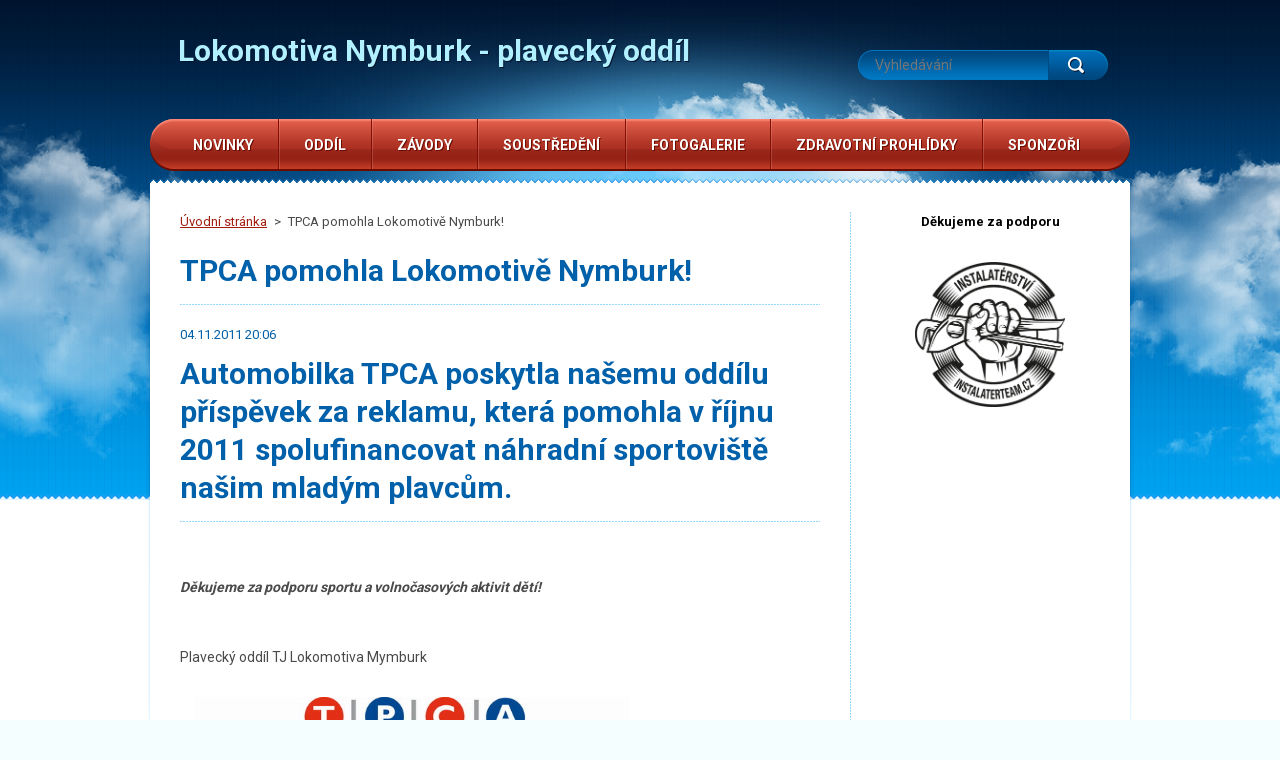

--- FILE ---
content_type: text/html; charset=UTF-8
request_url: https://www.lokomotiva-nymburk.cz/news/tpca-pomohla-lokomotive-nymburk-/
body_size: 5264
content:
<!DOCTYPE html>
<!--[if lt IE 7]> <html class="lt-ie10 lt-ie9 lt-ie8 lt-ie7" lang="cs"> <![endif]-->
<!--[if IE 7]>    <html class="lt-ie10 lt-ie9 lt-ie8" lang="cs"> <![endif]-->
<!--[if IE 8]>    <html class="lt-ie10 lt-ie9" lang="cs"> <![endif]-->    
<!--[if IE 9]>    <html class="lt-ie10" lang="cs"> <![endif]-->   
<!--[if gt IE 9]><!--> 
<html lang="cs"> 
<!--<![endif]-->
    <head>
        <base href="https://www.lokomotiva-nymburk.cz/">
  <meta charset="utf-8">
  <meta name="description" content="">
  <meta name="keywords" content="">
  <meta name="generator" content="Webnode">
  <meta name="apple-mobile-web-app-capable" content="yes">
  <meta name="apple-mobile-web-app-status-bar-style" content="black">
  <meta name="format-detection" content="telephone=no">
    <link rel="icon" type="image/svg+xml" href="/favicon.svg" sizes="any">  <link rel="icon" type="image/svg+xml" href="/favicon16.svg" sizes="16x16">  <link rel="icon" href="/favicon.ico">  <link rel="stylesheet" href="https://www.lokomotiva-nymburk.cz/wysiwyg/system.style.css">
<link rel="canonical" href="https://www.lokomotiva-nymburk.cz/news/tpca-pomohla-lokomotive-nymburk-/">
<script type="text/javascript">(function(i,s,o,g,r,a,m){i['GoogleAnalyticsObject']=r;i[r]=i[r]||function(){
			(i[r].q=i[r].q||[]).push(arguments)},i[r].l=1*new Date();a=s.createElement(o),
			m=s.getElementsByTagName(o)[0];a.async=1;a.src=g;m.parentNode.insertBefore(a,m)
			})(window,document,'script','//www.google-analytics.com/analytics.js','ga');ga('create', 'UA-797705-6', 'auto',{"name":"wnd_header"});ga('wnd_header.set', 'dimension1', 'W1');ga('wnd_header.set', 'anonymizeIp', true);ga('wnd_header.send', 'pageview');var pageTrackerAllTrackEvent=function(category,action,opt_label,opt_value){ga('send', 'event', category, action, opt_label, opt_value)};</script>
  <link rel="alternate" type="application/rss+xml" href="https://lokomotiva-nymburk.cz/rss/all.xml" title="">
<!--[if lte IE 9]><style type="text/css">.cke_skin_webnode iframe {vertical-align: baseline !important;}</style><![endif]-->
 
        <meta http-equiv="X-UA-Compatible" content="IE=edge" /> 
        <title>TPCA pomohla Lokomotivě Nymburk! :: Lokomotiva Nymburk - plavecký oddíl</title>       
        <meta name="viewport" content="width=1000" />
        <link href="https://fonts.googleapis.com/css?family=Roboto:300,400,700&subset=latin,cyrillic-ext,latin-ext,cyrillic" rel="stylesheet" type="text/css" />
        <link rel="stylesheet" href="https://d11bh4d8fhuq47.cloudfront.net/_system/skins/v1/50001223/css/style.css" />  
    
				<script type="text/javascript">
				/* <![CDATA[ */
					
					if (typeof(RS_CFG) == 'undefined') RS_CFG = new Array();
					RS_CFG['staticServers'] = new Array('https://d11bh4d8fhuq47.cloudfront.net/');
					RS_CFG['skinServers'] = new Array('https://d11bh4d8fhuq47.cloudfront.net/');
					RS_CFG['filesPath'] = 'https://www.lokomotiva-nymburk.cz/_files/';
					RS_CFG['filesAWSS3Path'] = 'https://dfe7155f41.clvaw-cdnwnd.com/52b1d8c43d31fd55e441821c7fcc1962/';
					RS_CFG['lbClose'] = 'Zavřít';
					RS_CFG['skin'] = 'default';
					if (!RS_CFG['labels']) RS_CFG['labels'] = new Array();
					RS_CFG['systemName'] = 'Webnode';
						
					RS_CFG['responsiveLayout'] = 0;
					RS_CFG['mobileDevice'] = 0;
					RS_CFG['labels']['copyPasteSource'] = 'Více zde:';
					
				/* ]]> */
				</script><script type="text/javascript" src="https://d11bh4d8fhuq47.cloudfront.net/_system/client/js/compressed/frontend.package.1-3-108.js?ph=dfe7155f41"></script><style type="text/css"></style></head>
    <body>    <div id="siteBg"><div id="headBg">
        <div id="site">
        
            <!-- HEADER -->
            <div id="header">
                <div id="logoZone">
                    <div id="logo"><a href="home/" title="Přejít na úvodní stránku."><span id="rbcSystemIdentifierLogo">Lokomotiva Nymburk - plavecký oddíl</span></a></div>                    <div id="moto"><span id="rbcCompanySlogan" class="rbcNoStyleSpan"></span></div>
                </div>
            </div>
            <!-- /HEADER -->

            <div class="cleaner"><!-- / --></div>

            <!-- MAIN -->
            <div id="main">
                <div id="mainLine">
                    <div id="mainContent">
                        <!-- NAVIGATOR -->
                        <div id="pageNavigator" class="rbcContentBlock">            <div id="navizone">            <a class="navFirstPage" href="/home/">Úvodní stránka</a>        <span><span> &gt; </span></span>          <span id="navCurrentPage">TPCA pomohla Lokomotivě Nymburk!</span>                       </div>        <div class="cleaner"><!-- / --></div>            </div>                        <!-- /NAVIGATOR -->                    
                        <!-- CONTENT -->
                        <div class="content">
                            

    
		
        <div class="box">
            <h1>TPCA pomohla Lokomotivě Nymburk!</h1>
            <div class="articleDetail"> 
                <ins>04.11.2011 20:06</ins>    
              	<h1>
	<strong>Automobilka TPCA poskytla našemu oddílu příspěvek za reklamu, která pomohla v říjnu 2011 spolufinancovat náhradní sportoviště našim mladým plavcům.</strong></h1>
<p>
	&nbsp;</p>
<p>
	<strong><em>Děkujeme za podporu sportu a volnočasových aktivit dětí!</em></strong></p>
<p>
	&nbsp;</p>
<p>
	Plavecký oddíl TJ Lokomotiva Mymburk</p>
<p>
	<img alt="" src="https://dfe7155f41.clvaw-cdnwnd.com/52b1d8c43d31fd55e441821c7fcc1962/200000504-56a4a579e6/logo_rgb_slogan midel.jpg" style="width: 434px; height: 114px;" /></p>
      								      		
              	<div class="cleaner"><!-- / --></div>
            </div>
            
            <div class="social"><div class="rbcBookmarks"><div id="rbcBookmarks200001563"></div></div>
		<script type="text/javascript">
			/* <![CDATA[ */
			Event.observe(window, 'load', function(){
				var bookmarks = '<div style=\"float:left;\"><div style=\"float:left;\"><iframe src=\"//www.facebook.com/plugins/like.php?href=https://www.lokomotiva-nymburk.cz/news/tpca-pomohla-lokomotive-nymburk-/&amp;send=false&amp;layout=button_count&amp;width=155&amp;show_faces=false&amp;action=like&amp;colorscheme=light&amp;font&amp;height=21&amp;appId=397846014145828&amp;locale=cs_CZ\" scrolling=\"no\" frameborder=\"0\" style=\"border:none; overflow:hidden; width:155px; height:21px; position:relative; top:1px;\" allowtransparency=\"true\"></iframe></div><div style=\"float:left;\"><a href=\"https://twitter.com/share\" class=\"twitter-share-button\" data-count=\"horizontal\" data-via=\"webnode\" data-lang=\"en\">Tweet</a></div><script type=\"text/javascript\">(function() {var po = document.createElement(\'script\'); po.type = \'text/javascript\'; po.async = true;po.src = \'//platform.twitter.com/widgets.js\';var s = document.getElementsByTagName(\'script\')[0]; s.parentNode.insertBefore(po, s);})();'+'<'+'/scr'+'ipt></div> <div class=\"addthis_toolbox addthis_default_style\" style=\"float:left;\"><a class=\"addthis_counter addthis_pill_style\"></a></div> <script type=\"text/javascript\">(function() {var po = document.createElement(\'script\'); po.type = \'text/javascript\'; po.async = true;po.src = \'https://s7.addthis.com/js/250/addthis_widget.js#pubid=webnode\';var s = document.getElementsByTagName(\'script\')[0]; s.parentNode.insertBefore(po, s);})();'+'<'+'/scr'+'ipt><div style=\"clear:both;\"></div>';
				$('rbcBookmarks200001563').innerHTML = bookmarks;
				bookmarks.evalScripts();
			});
			/* ]]> */
		</script>
		</div>			
            <div class="back"><a href="archive/news/">Zpět</a></div>
        </div>
      
    	
		
        <div class="cleaner"><!-- / --></div>

                                  
                        </div>
                        <!-- /CONTENT -->
                        <div class="cleaner"><!-- / --></div>  
                    </div>
                    <!-- SIDEBAR -->
                    <div id="sidebar">
                                                

        <div class="box wsw">

    <p style="text-align: center;"><span style="color:#000000;"><strong>Děkujeme za podporu</strong></span></p>
<p style="text-align: center;"><a href="https://www.instalaterteam.cz"><span style="color:#000000;"><strong><img alt="" src="https://dfe7155f41.clvaw-cdnwnd.com/52b1d8c43d31fd55e441821c7fcc1962/200003358-9de309de31/InstalaterTeam-logo.jpg" style="width: 150px; height: 145px;"></strong></span></a></p>


            <div class="cleaner"><!-- / --></div>
        </div>      
        <div class="cleaner"><!-- / --></div>

                            <div class="cleaner"><!-- / --></div>
                    </div>
                    <!-- /SIDEBAR -->
                    <hr class="cleaner" />
                </div>
            </div>
            <!-- MAIN -->

            <div class="cleaner"><!-- / --></div> 
            
            <!-- MENU -->
            

    
            <!-- MENU -->
            <div class="menuZone">       
            
    <ul class="menu">
	<li class="first">
  
        <a href="/novinky/">
    
        <span>Novinky</span>
      
    </a>
  
    </li>
	<li>
  
        <a href="/oddil/">
    
        <span>Oddíl</span>
      
    </a>
  
    
	<ul class="level1">
		<li class="first">
  
        <a href="/oddil/historie-oddilu/">
    
        <span>Historie oddílu</span>
      
    </a>
  
    </li>
		<li>
  
        <a href="/oddil/vykonny-vybor-oddilu/">
    
        <span>Výkonný výbor oddílu</span>
      
    </a>
  
    </li>
		<li>
  
        <a href="/oddil/treneri-oddilu/">
    
        <span>Trenéři oddílu</span>
      
    </a>
  
    </li>
		<li>
  
        <a href="/oddil/plavecka-druzstva/">
    
        <span>Plavecká družstva</span>
      
    </a>
  
    </li>
		<li>
  
        <a href="/oddil/treninky-casovy-prehled/">
    
        <span>Tréninky - časový přehled</span>
      
    </a>
  
    </li>
		<li>
  
        <a href="/oddil/oddilove-prispevky/">
    
        <span>Oddílové příspěvky</span>
      
    </a>
  
    </li>
		<li>
  
        <a href="/oddil/prihlaseni-do-oddilu/">
    
        <span>Přihlášení do oddílu</span>
      
    </a>
  
    </li>
		<li>
  
        <a href="/oddil/oddilove-rekordy/">
    
        <span>Oddílové rekordy</span>
      
    </a>
  
    </li>
		<li class="last">
  
        <a href="/oddil/kontakty/">
    
        <span>Kontakty</span>
      
    </a>
  
    </li>
	</ul>
	</li>
	<li>
  
        <a href="/zavody/">
    
        <span>Závody</span>
      
    </a>
  
    
	<ul class="level1">
		<li class="first last">
  
        <a href="/zavody/terminova-listina-oddilu/">
    
        <span>Termínová listina oddílu</span>
      
    </a>
  
    </li>
	</ul>
	</li>
	<li>
  
        <a href="/novinky/tabory-soustredeni/">
    
        <span>Soustředění</span>
      
    </a>
  
    
	<ul class="level1">
		<li class="first">
  
        <a href="/novinky/tabory-soustredeni/fitness-camp-2017/">
    
        <span>Fitness Camp 2017</span>
      
    </a>
  
    </li>
		<li>
  
        <a href="/novinky/tabory-soustredeni/fitness-camp-2018/">
    
        <span>Fitness Camp 2018</span>
      
    </a>
  
    </li>
		<li>
  
        <a href="/novinky/tabory-soustredeni/fitness-camp-2019/">
    
        <span>Fitness Camp 2019</span>
      
    </a>
  
    </li>
		<li>
  
        <a href="/novinky/tabory-soustredeni/wdcwx/">
    
        <span>Fitness Camp 2020</span>
      
    </a>
  
    </li>
		<li>
  
        <a href="/novinky/tabory-soustredeni/fitness-camp-2021/">
    
        <span>Fitness Camp 2021</span>
      
    </a>
  
    </li>
		<li>
  
        <a href="/novinky/tabory-soustredeni/fitness-camp-2022/">
    
        <span>Fitness Camp 2022</span>
      
    </a>
  
    </li>
		<li>
  
        <a href="/novinky/tabory-soustredeni/fitness-camp-2023/">
    
        <span>Fitness Camp 2023</span>
      
    </a>
  
    </li>
		<li>
  
        <a href="/novinky/tabory-soustredeni/fitness-camp-2024/">
    
        <span>Fitness Camp 2024</span>
      
    </a>
  
    </li>
		<li class="last">
  
        <a href="/novinky/tabory-soustredeni/lony-camp-2025/">
    
        <span>LoNy Camp 2025</span>
      
    </a>
  
    </li>
	</ul>
	</li>
	<li>
  
        <a href="/fotogalerie/">
    
        <span>Fotogalerie</span>
      
    </a>
  
    </li>
	<li>
  
        <a href="/zdravotni-prohlidky/">
    
        <span>Zdravotní prohlídky</span>
      
    </a>
  
    </li>
	<li class="last">
  
        <a href="/sponzori/">
    
        <span>Sponzoři</span>
      
    </a>
  
    </li>
</ul>
    
            </div>
            <!-- /MENU -->

    			
            <!-- /MENU -->
            
            <!-- FULTEXT FORM -->
            
    
        <div id="fulltextForm">                
    
    <form action="/search/" method="get" id="fulltextSearch">       
    
        <div class="clearfix">
            <input id="fulltextSearchText" type="text" name="text" value="" placeholder="Vyhledávání">
            <button id="fulltextSearchButton" type="submit" class="ir">Hledat</button>
        </div>   

    </form>
    
        </div>  
	
                <!-- /FULTEXT FORM -->
                
            <!-- LANG -->
            <div id="lang"><div id="languageSelect"></div>			</div>
            <!-- /LANG -->
        
            </div><!-- /site -->
        <div class="cleaner"><!-- / --></div>
        </div></div><!-- /headBg /siteBg -->
    
    <div class="cleaner"><!-- / --></div>
    
    <!-- FOOTER -->
    <div id="footer">
        <div id="footerContent">
            <div id="footerLeft">
                <div id="copyright"><span id="rbcFooterText" class="rbcNoStyleSpan">Michal © 2009 Všechna práva vyhrazena.</span></div>
                <div id="signature"><span class="rbcSignatureText">Vytvořeno službou <a href="https://www.webnode.cz?utm_source=brand&amp;utm_medium=footer&amp;utm_campaign=premium" rel="nofollow" >Webnode</a></span></div>
            </div>
            <!-- LINKS -->
            <div id="link">
                <span class="homepage"><a href="home/" title="Přejít na úvodní stránku.">Úvodní stránka</a></span>
                <span class="sitemap"><a href="/sitemap/" title="Přejít na mapu stránek.">Mapa stránek</a></span>
                <span class="rss"><a href="/rss/" title="RSS kanály">RSS</a></span>
                <span class="print"><a href="#" onclick="window.print(); return false;" title="Vytisknout stránku">Tisk</a></span>
            </div>
            <!-- /LINKS -->           
        </div>
        <div class="cleaner"><!-- / --></div>
    </div>
    <!-- /FOOTER -->
        
    <script type="text/javascript" src="https://d11bh4d8fhuq47.cloudfront.net/_system/skins/v1/50001223/js/jquery-1.7.1.min.js"></script>  
    <script type="text/javascript">
      jQuery.noConflict();
      var wnTplSettings = {};
      wnTplSettings.photogallerySlideshowStop  = 'Pozastavit prezentaci';
      wnTplSettings.photogallerySlideshowStart = 'Spustit prezentaci';
      RubicusFrontendIns.addFileToPreload('https://d11bh4d8fhuq47.cloudfront.net/_system/skins/v1/50001223/img/loading.gif');
    </script>
    <script type="text/javascript" src="https://d11bh4d8fhuq47.cloudfront.net/_system/skins/v1/50001223/js/jquery.easing.1.3.js"></script>    
    <script type="text/javascript" src="https://d11bh4d8fhuq47.cloudfront.net/_system/skins/v1/50001223/js/jquery.bxSlider.min.js"></script> 
    <script type="text/javascript" src="https://d11bh4d8fhuq47.cloudfront.net/_system/skins/v1/50001223/js/functions.js"></script>
    
  <div id="rbcFooterHtml"></div><script type="text/javascript">var keenTrackerCmsTrackEvent=function(id){if(typeof _jsTracker=="undefined" || !_jsTracker){return false;};try{var name=_keenEvents[id];var keenEvent={user:{u:_keenData.u,p:_keenData.p,lc:_keenData.lc,t:_keenData.t},action:{identifier:id,name:name,category:'cms',platform:'WND1',version:'2.1.157'},browser:{url:location.href,ua:navigator.userAgent,referer_url:document.referrer,resolution:screen.width+'x'+screen.height,ip:'3.144.19.33'}};_jsTracker.jsonpSubmit('PROD',keenEvent,function(err,res){});}catch(err){console.log(err)};};</script></body>
</html>